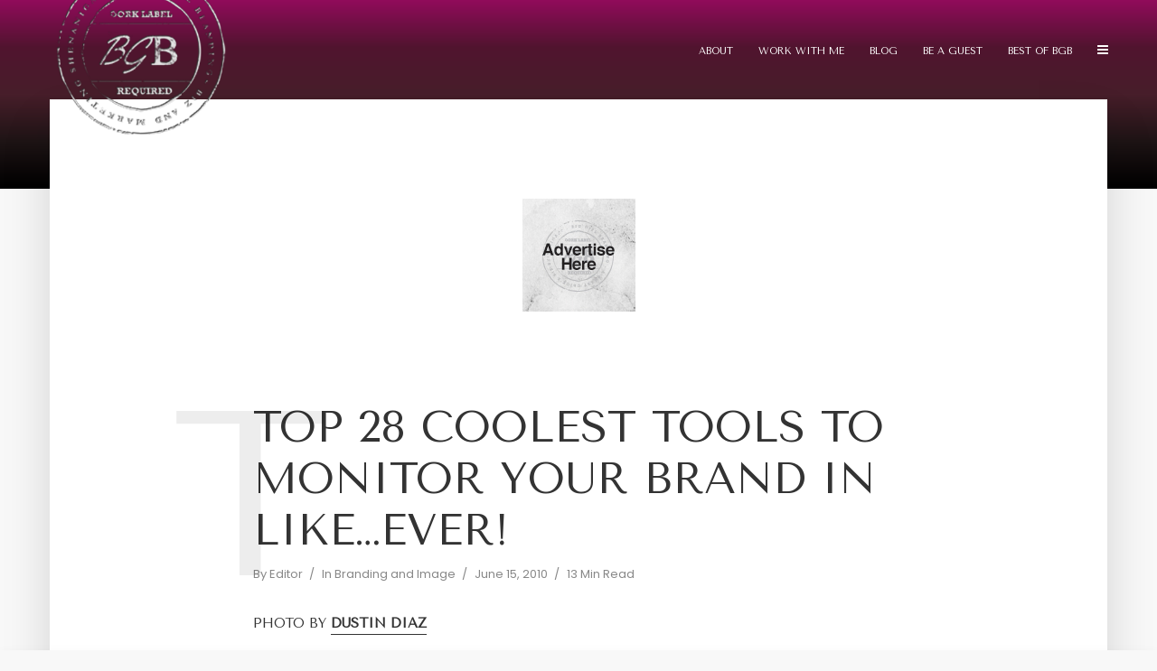

--- FILE ---
content_type: text/html; charset=UTF-8
request_url: https://www.biggirlbranding.com/top-28-coolest-tools-to-monitor-your-brand-in-like-ever/
body_size: 83000
content:
<!DOCTYPE html>
<html lang="en-US" class="no-js no-svg">
	<head>
		<meta charset="UTF-8">
		<meta name="viewport" content="width=device-width, initial-scale=1">
		<link rel="profile" href="http://gmpg.org/xfn/11">
		<title>Top 28 Coolest Tools to Monitor Your Brand in Like&#8230;Ever! &#8211; My Name Is Cori</title>
<meta name='robots' content='max-image-preview:large' />
	<style>img:is([sizes="auto" i], [sizes^="auto," i]) { contain-intrinsic-size: 3000px 1500px }</style>
	
            <script data-no-defer="1" data-ezscrex="false" data-cfasync="false" data-pagespeed-no-defer data-cookieconsent="ignore">
                var ctPublicFunctions = {"_ajax_nonce":"8d52aa8218","_rest_nonce":"f224d3ba42","_ajax_url":"\/wp-admin\/admin-ajax.php","_rest_url":"https:\/\/www.biggirlbranding.com\/wp-json\/","data__cookies_type":"native","data__ajax_type":"rest","data__bot_detector_enabled":0,"data__frontend_data_log_enabled":1,"cookiePrefix":"","wprocket_detected":false,"host_url":"www.biggirlbranding.com","text__ee_click_to_select":"Click to select the whole data","text__ee_original_email":"The complete one is","text__ee_got_it":"Got it","text__ee_blocked":"Blocked","text__ee_cannot_connect":"Cannot connect","text__ee_cannot_decode":"Can not decode email. Unknown reason","text__ee_email_decoder":"CleanTalk email decoder","text__ee_wait_for_decoding":"The magic is on the way!","text__ee_decoding_process":"Please wait a few seconds while we decode the contact data."}
            </script>
        
            <script data-no-defer="1" data-ezscrex="false" data-cfasync="false" data-pagespeed-no-defer data-cookieconsent="ignore">
                var ctPublic = {"_ajax_nonce":"8d52aa8218","settings__forms__check_internal":"0","settings__forms__check_external":"0","settings__forms__force_protection":0,"settings__forms__search_test":"1","settings__forms__wc_add_to_cart":"0","settings__data__bot_detector_enabled":0,"settings__sfw__anti_crawler":0,"blog_home":"https:\/\/www.biggirlbranding.com\/","pixel__setting":"0","pixel__enabled":false,"pixel__url":null,"data__email_check_before_post":"1","data__email_check_exist_post":0,"data__cookies_type":"native","data__key_is_ok":true,"data__visible_fields_required":true,"wl_brandname":"Anti-Spam by CleanTalk","wl_brandname_short":"CleanTalk","ct_checkjs_key":186742934,"emailEncoderPassKey":"3be09dd23cdb278a99e2da239c2a0580","bot_detector_forms_excluded":"W10=","advancedCacheExists":false,"varnishCacheExists":false,"wc_ajax_add_to_cart":false}
            </script>
        <link rel='dns-prefetch' href='//fonts.googleapis.com' />
<link rel="alternate" type="application/rss+xml" title="My Name Is Cori &raquo; Feed" href="https://www.biggirlbranding.com/feed/" />
<script type="text/javascript">
/* <![CDATA[ */
window._wpemojiSettings = {"baseUrl":"https:\/\/s.w.org\/images\/core\/emoji\/16.0.1\/72x72\/","ext":".png","svgUrl":"https:\/\/s.w.org\/images\/core\/emoji\/16.0.1\/svg\/","svgExt":".svg","source":{"concatemoji":"https:\/\/www.biggirlbranding.com\/wp-includes\/js\/wp-emoji-release.min.js?ver=046b95d635593eefffda224d8155f13d"}};
/*! This file is auto-generated */
!function(s,n){var o,i,e;function c(e){try{var t={supportTests:e,timestamp:(new Date).valueOf()};sessionStorage.setItem(o,JSON.stringify(t))}catch(e){}}function p(e,t,n){e.clearRect(0,0,e.canvas.width,e.canvas.height),e.fillText(t,0,0);var t=new Uint32Array(e.getImageData(0,0,e.canvas.width,e.canvas.height).data),a=(e.clearRect(0,0,e.canvas.width,e.canvas.height),e.fillText(n,0,0),new Uint32Array(e.getImageData(0,0,e.canvas.width,e.canvas.height).data));return t.every(function(e,t){return e===a[t]})}function u(e,t){e.clearRect(0,0,e.canvas.width,e.canvas.height),e.fillText(t,0,0);for(var n=e.getImageData(16,16,1,1),a=0;a<n.data.length;a++)if(0!==n.data[a])return!1;return!0}function f(e,t,n,a){switch(t){case"flag":return n(e,"\ud83c\udff3\ufe0f\u200d\u26a7\ufe0f","\ud83c\udff3\ufe0f\u200b\u26a7\ufe0f")?!1:!n(e,"\ud83c\udde8\ud83c\uddf6","\ud83c\udde8\u200b\ud83c\uddf6")&&!n(e,"\ud83c\udff4\udb40\udc67\udb40\udc62\udb40\udc65\udb40\udc6e\udb40\udc67\udb40\udc7f","\ud83c\udff4\u200b\udb40\udc67\u200b\udb40\udc62\u200b\udb40\udc65\u200b\udb40\udc6e\u200b\udb40\udc67\u200b\udb40\udc7f");case"emoji":return!a(e,"\ud83e\udedf")}return!1}function g(e,t,n,a){var r="undefined"!=typeof WorkerGlobalScope&&self instanceof WorkerGlobalScope?new OffscreenCanvas(300,150):s.createElement("canvas"),o=r.getContext("2d",{willReadFrequently:!0}),i=(o.textBaseline="top",o.font="600 32px Arial",{});return e.forEach(function(e){i[e]=t(o,e,n,a)}),i}function t(e){var t=s.createElement("script");t.src=e,t.defer=!0,s.head.appendChild(t)}"undefined"!=typeof Promise&&(o="wpEmojiSettingsSupports",i=["flag","emoji"],n.supports={everything:!0,everythingExceptFlag:!0},e=new Promise(function(e){s.addEventListener("DOMContentLoaded",e,{once:!0})}),new Promise(function(t){var n=function(){try{var e=JSON.parse(sessionStorage.getItem(o));if("object"==typeof e&&"number"==typeof e.timestamp&&(new Date).valueOf()<e.timestamp+604800&&"object"==typeof e.supportTests)return e.supportTests}catch(e){}return null}();if(!n){if("undefined"!=typeof Worker&&"undefined"!=typeof OffscreenCanvas&&"undefined"!=typeof URL&&URL.createObjectURL&&"undefined"!=typeof Blob)try{var e="postMessage("+g.toString()+"("+[JSON.stringify(i),f.toString(),p.toString(),u.toString()].join(",")+"));",a=new Blob([e],{type:"text/javascript"}),r=new Worker(URL.createObjectURL(a),{name:"wpTestEmojiSupports"});return void(r.onmessage=function(e){c(n=e.data),r.terminate(),t(n)})}catch(e){}c(n=g(i,f,p,u))}t(n)}).then(function(e){for(var t in e)n.supports[t]=e[t],n.supports.everything=n.supports.everything&&n.supports[t],"flag"!==t&&(n.supports.everythingExceptFlag=n.supports.everythingExceptFlag&&n.supports[t]);n.supports.everythingExceptFlag=n.supports.everythingExceptFlag&&!n.supports.flag,n.DOMReady=!1,n.readyCallback=function(){n.DOMReady=!0}}).then(function(){return e}).then(function(){var e;n.supports.everything||(n.readyCallback(),(e=n.source||{}).concatemoji?t(e.concatemoji):e.wpemoji&&e.twemoji&&(t(e.twemoji),t(e.wpemoji)))}))}((window,document),window._wpemojiSettings);
/* ]]> */
</script>
<link rel='stylesheet' id='jquery.bxslider-css' href='//www.biggirlbranding.com/wp-content/plugins/testimonials-widget/includes/libraries/testimonials-widget/includes/libraries/bxslider-4/dist/jquery.bxslider.css?ver=046b95d635593eefffda224d8155f13d' type='text/css' media='all' />
<link rel='stylesheet' id='Axl_Testimonials_Widget-css' href='//www.biggirlbranding.com/wp-content/plugins/testimonials-widget/includes/libraries/testimonials-widget/assets/css/testimonials-widget.css?ver=046b95d635593eefffda224d8155f13d' type='text/css' media='all' />
<link rel='stylesheet' id='Axl_Testimonials_Widget_Premium-css' href='//www.biggirlbranding.com/wp-content/plugins/testimonials-widget/assets/css/testimonials-widget-premium.css?ver=046b95d635593eefffda224d8155f13d' type='text/css' media='all' />
<link rel='stylesheet' id='testimonials-widget-premium-form-css' href='//www.biggirlbranding.com/wp-content/plugins/testimonials-widget/assets/css/testimonials-widget-premium-form.css?ver=046b95d635593eefffda224d8155f13d' type='text/css' media='all' />
<style id='wp-emoji-styles-inline-css' type='text/css'>

	img.wp-smiley, img.emoji {
		display: inline !important;
		border: none !important;
		box-shadow: none !important;
		height: 1em !important;
		width: 1em !important;
		margin: 0 0.07em !important;
		vertical-align: -0.1em !important;
		background: none !important;
		padding: 0 !important;
	}
</style>
<link rel='stylesheet' id='wp-block-library-css' href='https://www.biggirlbranding.com/wp-includes/css/dist/block-library/style.min.css?ver=046b95d635593eefffda224d8155f13d' type='text/css' media='all' />
<style id='classic-theme-styles-inline-css' type='text/css'>
/*! This file is auto-generated */
.wp-block-button__link{color:#fff;background-color:#32373c;border-radius:9999px;box-shadow:none;text-decoration:none;padding:calc(.667em + 2px) calc(1.333em + 2px);font-size:1.125em}.wp-block-file__button{background:#32373c;color:#fff;text-decoration:none}
</style>
<style id='global-styles-inline-css' type='text/css'>
:root{--wp--preset--aspect-ratio--square: 1;--wp--preset--aspect-ratio--4-3: 4/3;--wp--preset--aspect-ratio--3-4: 3/4;--wp--preset--aspect-ratio--3-2: 3/2;--wp--preset--aspect-ratio--2-3: 2/3;--wp--preset--aspect-ratio--16-9: 16/9;--wp--preset--aspect-ratio--9-16: 9/16;--wp--preset--color--black: #000000;--wp--preset--color--cyan-bluish-gray: #abb8c3;--wp--preset--color--white: #ffffff;--wp--preset--color--pale-pink: #f78da7;--wp--preset--color--vivid-red: #cf2e2e;--wp--preset--color--luminous-vivid-orange: #ff6900;--wp--preset--color--luminous-vivid-amber: #fcb900;--wp--preset--color--light-green-cyan: #7bdcb5;--wp--preset--color--vivid-green-cyan: #00d084;--wp--preset--color--pale-cyan-blue: #8ed1fc;--wp--preset--color--vivid-cyan-blue: #0693e3;--wp--preset--color--vivid-purple: #9b51e0;--wp--preset--color--typology-acc: #910b5b;--wp--preset--color--typology-txt: #444444;--wp--preset--color--typology-meta: #888888;--wp--preset--color--typology-bg: #ffffff;--wp--preset--gradient--vivid-cyan-blue-to-vivid-purple: linear-gradient(135deg,rgba(6,147,227,1) 0%,rgb(155,81,224) 100%);--wp--preset--gradient--light-green-cyan-to-vivid-green-cyan: linear-gradient(135deg,rgb(122,220,180) 0%,rgb(0,208,130) 100%);--wp--preset--gradient--luminous-vivid-amber-to-luminous-vivid-orange: linear-gradient(135deg,rgba(252,185,0,1) 0%,rgba(255,105,0,1) 100%);--wp--preset--gradient--luminous-vivid-orange-to-vivid-red: linear-gradient(135deg,rgba(255,105,0,1) 0%,rgb(207,46,46) 100%);--wp--preset--gradient--very-light-gray-to-cyan-bluish-gray: linear-gradient(135deg,rgb(238,238,238) 0%,rgb(169,184,195) 100%);--wp--preset--gradient--cool-to-warm-spectrum: linear-gradient(135deg,rgb(74,234,220) 0%,rgb(151,120,209) 20%,rgb(207,42,186) 40%,rgb(238,44,130) 60%,rgb(251,105,98) 80%,rgb(254,248,76) 100%);--wp--preset--gradient--blush-light-purple: linear-gradient(135deg,rgb(255,206,236) 0%,rgb(152,150,240) 100%);--wp--preset--gradient--blush-bordeaux: linear-gradient(135deg,rgb(254,205,165) 0%,rgb(254,45,45) 50%,rgb(107,0,62) 100%);--wp--preset--gradient--luminous-dusk: linear-gradient(135deg,rgb(255,203,112) 0%,rgb(199,81,192) 50%,rgb(65,88,208) 100%);--wp--preset--gradient--pale-ocean: linear-gradient(135deg,rgb(255,245,203) 0%,rgb(182,227,212) 50%,rgb(51,167,181) 100%);--wp--preset--gradient--electric-grass: linear-gradient(135deg,rgb(202,248,128) 0%,rgb(113,206,126) 100%);--wp--preset--gradient--midnight: linear-gradient(135deg,rgb(2,3,129) 0%,rgb(40,116,252) 100%);--wp--preset--font-size--small: 12.8px;--wp--preset--font-size--medium: 20px;--wp--preset--font-size--large: 22.4px;--wp--preset--font-size--x-large: 42px;--wp--preset--font-size--normal: 16px;--wp--preset--font-size--huge: 28.8px;--wp--preset--spacing--20: 0.44rem;--wp--preset--spacing--30: 0.67rem;--wp--preset--spacing--40: 1rem;--wp--preset--spacing--50: 1.5rem;--wp--preset--spacing--60: 2.25rem;--wp--preset--spacing--70: 3.38rem;--wp--preset--spacing--80: 5.06rem;--wp--preset--shadow--natural: 6px 6px 9px rgba(0, 0, 0, 0.2);--wp--preset--shadow--deep: 12px 12px 50px rgba(0, 0, 0, 0.4);--wp--preset--shadow--sharp: 6px 6px 0px rgba(0, 0, 0, 0.2);--wp--preset--shadow--outlined: 6px 6px 0px -3px rgba(255, 255, 255, 1), 6px 6px rgba(0, 0, 0, 1);--wp--preset--shadow--crisp: 6px 6px 0px rgba(0, 0, 0, 1);}:where(.is-layout-flex){gap: 0.5em;}:where(.is-layout-grid){gap: 0.5em;}body .is-layout-flex{display: flex;}.is-layout-flex{flex-wrap: wrap;align-items: center;}.is-layout-flex > :is(*, div){margin: 0;}body .is-layout-grid{display: grid;}.is-layout-grid > :is(*, div){margin: 0;}:where(.wp-block-columns.is-layout-flex){gap: 2em;}:where(.wp-block-columns.is-layout-grid){gap: 2em;}:where(.wp-block-post-template.is-layout-flex){gap: 1.25em;}:where(.wp-block-post-template.is-layout-grid){gap: 1.25em;}.has-black-color{color: var(--wp--preset--color--black) !important;}.has-cyan-bluish-gray-color{color: var(--wp--preset--color--cyan-bluish-gray) !important;}.has-white-color{color: var(--wp--preset--color--white) !important;}.has-pale-pink-color{color: var(--wp--preset--color--pale-pink) !important;}.has-vivid-red-color{color: var(--wp--preset--color--vivid-red) !important;}.has-luminous-vivid-orange-color{color: var(--wp--preset--color--luminous-vivid-orange) !important;}.has-luminous-vivid-amber-color{color: var(--wp--preset--color--luminous-vivid-amber) !important;}.has-light-green-cyan-color{color: var(--wp--preset--color--light-green-cyan) !important;}.has-vivid-green-cyan-color{color: var(--wp--preset--color--vivid-green-cyan) !important;}.has-pale-cyan-blue-color{color: var(--wp--preset--color--pale-cyan-blue) !important;}.has-vivid-cyan-blue-color{color: var(--wp--preset--color--vivid-cyan-blue) !important;}.has-vivid-purple-color{color: var(--wp--preset--color--vivid-purple) !important;}.has-black-background-color{background-color: var(--wp--preset--color--black) !important;}.has-cyan-bluish-gray-background-color{background-color: var(--wp--preset--color--cyan-bluish-gray) !important;}.has-white-background-color{background-color: var(--wp--preset--color--white) !important;}.has-pale-pink-background-color{background-color: var(--wp--preset--color--pale-pink) !important;}.has-vivid-red-background-color{background-color: var(--wp--preset--color--vivid-red) !important;}.has-luminous-vivid-orange-background-color{background-color: var(--wp--preset--color--luminous-vivid-orange) !important;}.has-luminous-vivid-amber-background-color{background-color: var(--wp--preset--color--luminous-vivid-amber) !important;}.has-light-green-cyan-background-color{background-color: var(--wp--preset--color--light-green-cyan) !important;}.has-vivid-green-cyan-background-color{background-color: var(--wp--preset--color--vivid-green-cyan) !important;}.has-pale-cyan-blue-background-color{background-color: var(--wp--preset--color--pale-cyan-blue) !important;}.has-vivid-cyan-blue-background-color{background-color: var(--wp--preset--color--vivid-cyan-blue) !important;}.has-vivid-purple-background-color{background-color: var(--wp--preset--color--vivid-purple) !important;}.has-black-border-color{border-color: var(--wp--preset--color--black) !important;}.has-cyan-bluish-gray-border-color{border-color: var(--wp--preset--color--cyan-bluish-gray) !important;}.has-white-border-color{border-color: var(--wp--preset--color--white) !important;}.has-pale-pink-border-color{border-color: var(--wp--preset--color--pale-pink) !important;}.has-vivid-red-border-color{border-color: var(--wp--preset--color--vivid-red) !important;}.has-luminous-vivid-orange-border-color{border-color: var(--wp--preset--color--luminous-vivid-orange) !important;}.has-luminous-vivid-amber-border-color{border-color: var(--wp--preset--color--luminous-vivid-amber) !important;}.has-light-green-cyan-border-color{border-color: var(--wp--preset--color--light-green-cyan) !important;}.has-vivid-green-cyan-border-color{border-color: var(--wp--preset--color--vivid-green-cyan) !important;}.has-pale-cyan-blue-border-color{border-color: var(--wp--preset--color--pale-cyan-blue) !important;}.has-vivid-cyan-blue-border-color{border-color: var(--wp--preset--color--vivid-cyan-blue) !important;}.has-vivid-purple-border-color{border-color: var(--wp--preset--color--vivid-purple) !important;}.has-vivid-cyan-blue-to-vivid-purple-gradient-background{background: var(--wp--preset--gradient--vivid-cyan-blue-to-vivid-purple) !important;}.has-light-green-cyan-to-vivid-green-cyan-gradient-background{background: var(--wp--preset--gradient--light-green-cyan-to-vivid-green-cyan) !important;}.has-luminous-vivid-amber-to-luminous-vivid-orange-gradient-background{background: var(--wp--preset--gradient--luminous-vivid-amber-to-luminous-vivid-orange) !important;}.has-luminous-vivid-orange-to-vivid-red-gradient-background{background: var(--wp--preset--gradient--luminous-vivid-orange-to-vivid-red) !important;}.has-very-light-gray-to-cyan-bluish-gray-gradient-background{background: var(--wp--preset--gradient--very-light-gray-to-cyan-bluish-gray) !important;}.has-cool-to-warm-spectrum-gradient-background{background: var(--wp--preset--gradient--cool-to-warm-spectrum) !important;}.has-blush-light-purple-gradient-background{background: var(--wp--preset--gradient--blush-light-purple) !important;}.has-blush-bordeaux-gradient-background{background: var(--wp--preset--gradient--blush-bordeaux) !important;}.has-luminous-dusk-gradient-background{background: var(--wp--preset--gradient--luminous-dusk) !important;}.has-pale-ocean-gradient-background{background: var(--wp--preset--gradient--pale-ocean) !important;}.has-electric-grass-gradient-background{background: var(--wp--preset--gradient--electric-grass) !important;}.has-midnight-gradient-background{background: var(--wp--preset--gradient--midnight) !important;}.has-small-font-size{font-size: var(--wp--preset--font-size--small) !important;}.has-medium-font-size{font-size: var(--wp--preset--font-size--medium) !important;}.has-large-font-size{font-size: var(--wp--preset--font-size--large) !important;}.has-x-large-font-size{font-size: var(--wp--preset--font-size--x-large) !important;}
:where(.wp-block-post-template.is-layout-flex){gap: 1.25em;}:where(.wp-block-post-template.is-layout-grid){gap: 1.25em;}
:where(.wp-block-columns.is-layout-flex){gap: 2em;}:where(.wp-block-columns.is-layout-grid){gap: 2em;}
:root :where(.wp-block-pullquote){font-size: 1.5em;line-height: 1.6;}
</style>
<link rel='stylesheet' id='cleantalk-public-css-css' href='https://www.biggirlbranding.com/wp-content/plugins/cleantalk-spam-protect/css/cleantalk-public.min.css?ver=6.70.1_1766159552' type='text/css' media='all' />
<link rel='stylesheet' id='cleantalk-email-decoder-css-css' href='https://www.biggirlbranding.com/wp-content/plugins/cleantalk-spam-protect/css/cleantalk-email-decoder.min.css?ver=6.70.1_1766159552' type='text/css' media='all' />
<link rel='stylesheet' id='mks_shortcodes_simple_line_icons-css' href='https://www.biggirlbranding.com/wp-content/plugins/meks-flexible-shortcodes/css/simple-line/simple-line-icons.css?ver=1.3.8' type='text/css' media='screen' />
<link rel='stylesheet' id='mks_shortcodes_css-css' href='https://www.biggirlbranding.com/wp-content/plugins/meks-flexible-shortcodes/css/style.css?ver=1.3.8' type='text/css' media='screen' />
<link rel='stylesheet' id='typology-fonts-css' href='https://fonts.googleapis.com/css?family=Poppins%3A400%7CTenor+Sans%3A400&#038;subset=latin%2Clatin-ext&#038;ver=1.7.3' type='text/css' media='all' />
<link rel='stylesheet' id='typology-main-css' href='https://www.biggirlbranding.com/wp-content/themes/typology/assets/css/min.css?ver=1.7.3' type='text/css' media='all' />
<style id='typology-main-inline-css' type='text/css'>
body,blockquote:before, q:before{font-family: 'Poppins';font-weight: 400;}body,.typology-action-button .sub-menu{color:#444444;}body{background:#f8f8f8;font-size: 1.6rem;}.typology-fake-bg{background:#f8f8f8;}.typology-sidebar,.typology-section{background:#ffffff;}h1, h2, h3, h4, h5, h6,.h1, .h2, .h3, .h4, .h5, .h6,.submit,.mks_read_more a,input[type="submit"],input[type="button"],a.mks_button,.cover-letter,.post-letter,.woocommerce nav.woocommerce-pagination ul li span,.woocommerce nav.woocommerce-pagination ul li a,.woocommerce div.product .woocommerce-tabs ul.tabs li,.typology-pagination a,.typology-pagination span,.comment-author .fn,.post-date-month,.typology-button-social,.meks-instagram-follow-link a,.mks_autor_link_wrap a,.entry-pre-title,.typology-button,button,.wp-block-cover .wp-block-cover-image-text, .wp-block-cover .wp-block-cover-text, .wp-block-cover h2, .wp-block-cover-image .wp-block-cover-image-text, .wp-block-cover-image .wp-block-cover-text, .wp-block-cover-image h2,.wp-block-button__link,body div.wpforms-container-full .wpforms-form input[type=submit], body div.wpforms-container-full .wpforms-form button[type=submit], body div.wpforms-container-full .wpforms-form .wpforms-page-button {font-family: 'Tenor Sans';font-weight: 400;}.typology-header .typology-nav{font-family: 'Tenor Sans';font-weight: 400;}.typology-cover .entry-title,.typology-cover h1 { font-size: 6.4rem;}h1, .h1 {font-size: 4.8rem;}h2, .h2 {font-size: 3.5rem;}h3, .h3 {font-size: 2.8rem;}h4, .h4 {font-size: 2.3rem;}h5, .h5,.typology-layout-c.post-image-on .entry-title,blockquote, q {font-size: 1.8rem;}h6, .h6 {font-size: 1.5rem;}.widget{font-size: 1.4rem;}.typology-header .typology-nav a{font-size: 1.1rem;}.typology-layout-b .post-date-hidden,.meta-item{font-size: 1.3rem;}.post-letter {font-size: 26.0rem;}.typology-layout-c .post-letter{height: 26.0rem;}.cover-letter {font-size: 60.0rem;}h1, h2, h3, h4, h5, h6,.h1, .h2, .h3, .h4, .h5, .h6,h1 a,h2 a,h3 a,h4 a,h5 a,h6 a,.post-date-month{color:#333333;}.typology-single-sticky a{color:#444444;}.entry-title a:hover,.typology-single-sticky a:hover{color:#910b5b;}.bypostauthor .comment-author:before,#cancel-comment-reply-link:after{background:#910b5b;}a,.widget .textwidget a,.typology-layout-b .post-date-hidden{color: #910b5b;}.single .typology-section:first-child .section-content, .section-content-page, .section-content.section-content-a{max-width: 720px;}.typology-header{height:110px;}.typology-header-sticky-on .typology-header{background:#910b5b;}.cover-letter{padding-top: 110px;}.site-title a,.typology-site-description{color: #ffffff;}.typology-header .typology-nav,.typology-header .typology-nav > li > a{color: #ffffff;}.typology-header .typology-nav .sub-menu a{ color:#444444;}.typology-header .typology-nav .sub-menu a:hover{color: #910b5b;}.typology-action-button .sub-menu ul a:before{background: #910b5b;}.sub-menu .current-menu-item a{color:#910b5b;}.dot,.typology-header .typology-nav .sub-menu{background:#ffffff;}.typology-header .typology-main-navigation .sub-menu .current-menu-ancestor > a,.typology-header .typology-main-navigation .sub-menu .current-menu-item > a{color: #910b5b;}.typology-header-wide .slot-l{left: 35px;}.typology-header-wide .slot-r{right: 20px;}.meta-item,.meta-item span,.meta-item a,.comment-metadata a{color: #888888;}.comment-meta .url,.meta-item a:hover{color:#333333;}.typology-post:after,.section-title:after,.typology-pagination:before{background:rgba(51,51,51,0.2);}.typology-layout-b .post-date-day,.typology-outline-nav li a:hover,.style-timeline .post-date-day{color:#910b5b;}.typology-layout-b .post-date:after,blockquote:before,q:before{background:#910b5b;}.typology-sticky-c,.typology-sticky-to-top span,.sticky-author-date{color: #888888;}.typology-outline-nav li a{color: #444444;}.typology-post.typology-layout-b:before, .section-content-b .typology-ad-between-posts:before{background:rgba(68,68,68,0.1);}.submit,.mks_read_more a,input[type="submit"],input[type="button"],a.mks_button,.typology-button,.submit,.typology-button-social,.page-template-template-authors .typology-author .typology-button-social,.widget .mks_autor_link_wrap a,.widget .meks-instagram-follow-link a,.widget .mks_read_more a,button,body div.wpforms-container-full .wpforms-form input[type=submit], body div.wpforms-container-full .wpforms-form button[type=submit], body div.wpforms-container-full .wpforms-form .wpforms-page-button {color:#ffffff;background: #910b5b;border:1px solid #910b5b;}body div.wpforms-container-full .wpforms-form input[type=submit]:hover, body div.wpforms-container-full .wpforms-form input[type=submit]:focus, body div.wpforms-container-full .wpforms-form input[type=submit]:active, body div.wpforms-container-full .wpforms-form button[type=submit]:hover, body div.wpforms-container-full .wpforms-form button[type=submit]:focus, body div.wpforms-container-full .wpforms-form button[type=submit]:active, body div.wpforms-container-full .wpforms-form .wpforms-page-button:hover, body div.wpforms-container-full .wpforms-form .wpforms-page-button:active, body div.wpforms-container-full .wpforms-form .wpforms-page-button:focus {color:#ffffff;background: #910b5b;border:1px solid #910b5b;}.page-template-template-authors .typology-author .typology-icon-social:hover {border:1px solid #910b5b;}.button-invert{color:#910b5b;background:transparent;}.widget .mks_autor_link_wrap a:hover,.widget .meks-instagram-follow-link a:hover,.widget .mks_read_more a:hover{color:#ffffff;}.typology-cover{min-height: 240px;}.typology-cover-empty{height:209px;min-height:209px;}.typology-fake-bg .typology-section:first-child {top: -99px;}.typology-flat .typology-cover-empty{height:110px;}.typology-flat .typology-cover{min-height:110px;}.typology-cover-empty,.typology-cover,.typology-header-sticky{background-image: linear-gradient(to bottom, #910b5b, #51142f, #471e2a, #1e1415,#000000);;}.typology-cover-overlay:after{background: rgba(145,11,91,0.4);}.typology-sidebar-header{background:#910b5b;}.typology-cover,.typology-cover .entry-title,.typology-cover .entry-title a,.typology-cover .meta-item,.typology-cover .meta-item span,.typology-cover .meta-item a,.typology-cover h1,.typology-cover h2,.typology-cover h3{color: #ffffff;}.typology-cover .typology-button{color: #910b5b;background:#ffffff;border:1px solid #ffffff;}.typology-cover .button-invert{color: #ffffff;background: transparent;}.typology-cover-slider .owl-dots .owl-dot span{background:#ffffff;}.typology-outline-nav li:before,.widget ul li:before{background:#910b5b;}.widget a{color:#444444;}.widget a:hover,.widget_calendar table tbody td a,.entry-tags a:hover,.wp-block-tag-cloud a:hover{color:#910b5b;}.widget_calendar table tbody td a:hover,.widget table td,.entry-tags a,.wp-block-tag-cloud a{color:#444444;}.widget table,.widget table td,.widget_calendar table thead th,table,td, th{border-color: rgba(68,68,68,0.3);}.widget ul li,.widget .recentcomments{color:#444444;}.widget .post-date{color:#888888;}#today{background:rgba(68,68,68,0.1);}.typology-pagination .current, .typology-pagination .infinite-scroll a, .typology-pagination .load-more a, .typology-pagination .nav-links .next, .typology-pagination .nav-links .prev, .typology-pagination .next a, .typology-pagination .prev a{color: #ffffff;background:#333333;}.typology-pagination a, .typology-pagination span{color: #333333;border:1px solid #333333;}.typology-footer{background:#f8f8f8;color:#aaaaaa;}.typology-footer h1,.typology-footer h2,.typology-footer h3,.typology-footer h4,.typology-footer h5,.typology-footer h6,.typology-footer .post-date-month{color:#aaaaaa;}.typology-count{background: #910b5b;}.typology-footer a, .typology-footer .widget .textwidget a{color: #888888;}input[type="text"], input[type="email"],input[type=search], input[type="url"], input[type="tel"], input[type="number"], input[type="date"], input[type="password"], textarea, select{border-color:rgba(68,68,68,0.2);}blockquote:after, blockquote:before, q:after, q:before{-webkit-box-shadow: 0 0 0 10px #ffffff;box-shadow: 0 0 0 10px #ffffff;}pre,.entry-content #mc_embed_signup{background: rgba(68,68,68,0.1);}.wp-block-button__link{background: #910b5b;color: #ffffff; }.wp-block-image figcaption,.wp-block-audio figcaption{color: #444444;}.wp-block-pullquote:not(.is-style-solid-color) blockquote{border-top:2px solid #444444;border-bottom:2px solid #444444;}.wp-block-pullquote.is-style-solid-color{background: #910b5b;color: #ffffff; }.wp-block-separator{border-color: rgba(68,68,68,0.3);}body.wp-editor{background:#ffffff;}.has-small-font-size{ font-size: 1.3rem;}.has-large-font-size{ font-size: 1.9rem;}.has-huge-font-size{ font-size: 2.2rem;}@media(min-width: 801px){.has-small-font-size{ font-size: 1.3rem;}.has-normal-font-size{ font-size: 1.6rem;}.has-large-font-size{ font-size: 2.2rem;}.has-huge-font-size{ font-size: 2.9rem;}}.has-typology-acc-background-color{ background-color: #910b5b;}.has-typology-acc-color{ color: #910b5b;}.has-typology-txt-background-color{ background-color: #444444;}.has-typology-txt-color{ color: #444444;}.has-typology-meta-background-color{ background-color: #888888;}.has-typology-meta-color{ color: #888888;}.has-typology-bg-background-color{ background-color: #ffffff;}.has-typology-bg-color{ color: #ffffff;}.site-title{text-transform: uppercase;}.typology-site-description{text-transform: none;}.typology-nav{text-transform: uppercase;}h1, h2, h3, h4, h5, h6, .wp-block-cover-text, .wp-block-cover-image-text{text-transform: uppercase;}.section-title{text-transform: uppercase;}.widget-title{text-transform: uppercase;}.meta-item{text-transform: none;}.typology-button{text-transform: uppercase;}.submit,.mks_read_more a,input[type="submit"],input[type="button"],a.mks_button,.typology-button,.widget .mks_autor_link_wrap a,.widget .meks-instagram-follow-link a,.widget .mks_read_more a,button,.typology-button-social,.wp-block-button__link,body div.wpforms-container-full .wpforms-form input[type=submit], body div.wpforms-container-full .wpforms-form button[type=submit], body div.wpforms-container-full .wpforms-form .wpforms-page-button {text-transform: uppercase;}
</style>
<link rel='stylesheet' id='meks-ads-widget-css' href='https://www.biggirlbranding.com/wp-content/plugins/meks-easy-ads-widget/css/style.css?ver=2.0.9' type='text/css' media='all' />
<link rel='stylesheet' id='meks_instagram-widget-styles-css' href='https://www.biggirlbranding.com/wp-content/plugins/meks-easy-instagram-widget/css/widget.css?ver=046b95d635593eefffda224d8155f13d' type='text/css' media='all' />
<link rel='stylesheet' id='meks-flickr-widget-css' href='https://www.biggirlbranding.com/wp-content/plugins/meks-simple-flickr-widget/css/style.css?ver=1.3' type='text/css' media='all' />
<link rel='stylesheet' id='meks-author-widget-css' href='https://www.biggirlbranding.com/wp-content/plugins/meks-smart-author-widget/css/style.css?ver=1.1.5' type='text/css' media='all' />
<link rel='stylesheet' id='meks-social-widget-css' href='https://www.biggirlbranding.com/wp-content/plugins/meks-smart-social-widget/css/style.css?ver=1.6.5' type='text/css' media='all' />
<link rel='stylesheet' id='meks-themeforest-widget-css' href='https://www.biggirlbranding.com/wp-content/plugins/meks-themeforest-smart-widget/css/style.css?ver=1.6' type='text/css' media='all' />
<link rel='stylesheet' id='meks_ess-main-css' href='https://www.biggirlbranding.com/wp-content/plugins/meks-easy-social-share/assets/css/main.css?ver=1.3' type='text/css' media='all' />
<script type="text/javascript" src="https://www.biggirlbranding.com/wp-content/plugins/cleantalk-spam-protect/js/apbct-public-bundle_gathering.min.js?ver=6.70.1_1766159553" id="apbct-public-bundle_gathering.min-js-js"></script>
<script type="text/javascript" src="https://www.biggirlbranding.com/wp-includes/js/jquery/jquery.min.js?ver=3.7.1" id="jquery-core-js"></script>
<script type="text/javascript" src="https://www.biggirlbranding.com/wp-includes/js/jquery/jquery-migrate.min.js?ver=3.4.1" id="jquery-migrate-js"></script>
<link rel="https://api.w.org/" href="https://www.biggirlbranding.com/wp-json/" /><link rel="alternate" title="JSON" type="application/json" href="https://www.biggirlbranding.com/wp-json/wp/v2/posts/1257" /><link rel="EditURI" type="application/rsd+xml" title="RSD" href="https://www.biggirlbranding.com/xmlrpc.php?rsd" />

<link rel="canonical" href="https://www.biggirlbranding.com/top-28-coolest-tools-to-monitor-your-brand-in-like-ever/" />
<link rel='shortlink' href='https://www.biggirlbranding.com/?p=1257' />
<link rel="alternate" title="oEmbed (JSON)" type="application/json+oembed" href="https://www.biggirlbranding.com/wp-json/oembed/1.0/embed?url=https%3A%2F%2Fwww.biggirlbranding.com%2Ftop-28-coolest-tools-to-monitor-your-brand-in-like-ever%2F" />
<link rel="alternate" title="oEmbed (XML)" type="text/xml+oembed" href="https://www.biggirlbranding.com/wp-json/oembed/1.0/embed?url=https%3A%2F%2Fwww.biggirlbranding.com%2Ftop-28-coolest-tools-to-monitor-your-brand-in-like-ever%2F&#038;format=xml" />
<meta name="generator" content="Redux 4.5.8" /><meta name="generator" content="Elementor 3.32.4; features: additional_custom_breakpoints; settings: css_print_method-external, google_font-enabled, font_display-swap">
			<style>
				.e-con.e-parent:nth-of-type(n+4):not(.e-lazyloaded):not(.e-no-lazyload),
				.e-con.e-parent:nth-of-type(n+4):not(.e-lazyloaded):not(.e-no-lazyload) * {
					background-image: none !important;
				}
				@media screen and (max-height: 1024px) {
					.e-con.e-parent:nth-of-type(n+3):not(.e-lazyloaded):not(.e-no-lazyload),
					.e-con.e-parent:nth-of-type(n+3):not(.e-lazyloaded):not(.e-no-lazyload) * {
						background-image: none !important;
					}
				}
				@media screen and (max-height: 640px) {
					.e-con.e-parent:nth-of-type(n+2):not(.e-lazyloaded):not(.e-no-lazyload),
					.e-con.e-parent:nth-of-type(n+2):not(.e-lazyloaded):not(.e-no-lazyload) * {
						background-image: none !important;
					}
				}
			</style>
			<link rel="icon" href="https://www.biggirlbranding.com/wp-content/uploads/2013/03/cropped-blog-stamp-32x32.png" sizes="32x32" />
<link rel="icon" href="https://www.biggirlbranding.com/wp-content/uploads/2013/03/cropped-blog-stamp-192x192.png" sizes="192x192" />
<link rel="apple-touch-icon" href="https://www.biggirlbranding.com/wp-content/uploads/2013/03/cropped-blog-stamp-180x180.png" />
<meta name="msapplication-TileImage" content="https://www.biggirlbranding.com/wp-content/uploads/2013/03/cropped-blog-stamp-270x270.png" />
	</head>

	<body class="wp-singular post-template-default single single-post postid-1257 single-format-standard wp-custom-logo wp-embed-responsive wp-theme-typology typology-v_1_7_3 elementor-default elementor-kit-6387">

		
			<header id="typology-header" class="typology-header">
				<div class="container">
					<div class="slot-l">
	<div class="typology-site-branding">
	
	<span class="site-title h4"><a href="https://www.biggirlbranding.com/" rel="home"><img class="typology-logo" src="https://www.biggirlbranding.com/wp-content/uploads/2023/04/blog-stamp.png" alt="My Name Is Cori"></a></span>	
</div>
	
</div>

<div class="slot-r">
				<ul id="menu-navigation" class="typology-nav typology-main-navigation"><li id="menu-item-3129" class="menu-item menu-item-type-post_type menu-item-object-page menu-item-3129"><a rel="author" href="https://www.biggirlbranding.com/about/">About</a></li>
<li id="menu-item-3132" class="menu-item menu-item-type-post_type menu-item-object-page menu-item-has-children menu-item-3132"><a rel="author" href="https://www.biggirlbranding.com/orlando-copywriter-work-with-me/">Work With Me</a>
<ul class="sub-menu">
	<li id="menu-item-3130" class="menu-item menu-item-type-post_type menu-item-object-page menu-item-3130"><a href="https://www.biggirlbranding.com/about/contact-cori/">Contact Me</a></li>
	<li id="menu-item-3133" class="menu-item menu-item-type-post_type menu-item-object-page menu-item-3133"><a href="https://www.biggirlbranding.com/orlando-copywriter-work-with-me/what-people-say/">What People Say</a></li>
</ul>
</li>
<li id="menu-item-6117" class="menu-item menu-item-type-post_type menu-item-object-page current_page_parent menu-item-6117"><a href="https://www.biggirlbranding.com/blog/">Blog</a></li>
<li id="menu-item-3136" class="menu-item menu-item-type-post_type menu-item-object-page menu-item-3136"><a rel="author" href="https://www.biggirlbranding.com/be-a-guest/">Be A Guest</a></li>
<li id="menu-item-3134" class="menu-item menu-item-type-post_type menu-item-object-page menu-item-has-children menu-item-3134"><a href="https://www.biggirlbranding.com/best-of-bgb/">Best Of BGB</a>
<ul class="sub-menu">
	<li id="menu-item-6313" class="menu-item menu-item-type-post_type menu-item-object-page menu-item-6313"><a href="https://www.biggirlbranding.com/best-of-bgb/emergency-money/">Emergency Money</a></li>
	<li id="menu-item-3135" class="menu-item menu-item-type-post_type menu-item-object-page menu-item-3135"><a href="https://www.biggirlbranding.com/best-of-bgb/productivity-ninja-action-enforcer/">Productivity Ninja- Action Enforcer</a></li>
</ul>
</li>
</ul>			
	<ul class="typology-nav typology-actions-list">
    <li class="typology-action-button typology-action-sidebar ">
		<span>
			<i class="fa fa-bars"></i>
		</span>
</li>
</ul></div>				</div>
			</header>

		
	
			
        				<div id="typology-cover" class="typology-cover typology-cover-empty">
            		</div>
		<div class="typology-fake-bg">
			<div class="typology-section">
				    <div class="typology-ad typology-ad-top"><img src="https://www.biggirlbranding.com/wp-content/uploads/2010/07/advertisehere.jpg" alt="" width="125" height="125" class="aligncenter size-full wp-image-1388" /></div>
    
				<div class="section-content">
    <article id="post-1257" class="typology-post typology-single-post post-1257 post type-post status-publish format-standard hentry category-branding-and-image tag-brand tag-business tag-business-owner-and-entrepreneur tag-cori-padgett tag-entrepreneur tag-monitoring tag-social-media tag-tools tag-write-syntax">
	
	            
            <header class="entry-header">

                <h1 class="entry-title entry-title-cover-empty">Top 28 Coolest Tools to Monitor Your Brand in Like&#8230;Ever!</h1>
                                    <div class="entry-meta"><div class="meta-item meta-author">By <span class="vcard author"><span class="fn"><a href="https://www.biggirlbranding.com/author/bgbe6fig/">Editor</a></span></span></div><div class="meta-item meta-category">In <a href="https://www.biggirlbranding.com/category/branding-and-image/" rel="category tag">Branding and Image</a></div><div class="meta-item meta-date"><span class="updated">June 15, 2010</span></div><div class="meta-item meta-rtime">13 Min Read</div></div>
                
                                    <div class="post-letter">T</div>
                
            </header>

                
        <div class="entry-content clearfix">
                        
            
            <h6>Photo by <a title="Link to Dustin  Diaz's photostream" rel="dc:creator cc:attributionURL" href="http://www.flickr.com/photos/polvero/"><strong>Dustin Diaz</strong></a></h6>
<p><em><span style="text-decoration: underline;">First up- a fracken disclaimer because you know I need one</span></em><em>: I am NOT a doctor, a psychologist, or any other thing that ends in “ist”. So take whatever I say next with a grain of salt, not as gospel truth. Kay?</em></p>
<p><strong>They say that there’s a difference</strong> between hearing and listening. <em>Hearing</em> in my book is when something goes in one ear and right out the other. It’s ‘heard’ and processed as a ‘sound’ but not exactly remembered. Nor is the sound particularly useful in the grander scheme of things.</p>
<p><em>Listening</em>, on the other hand, is a whole other animal. It’s actually hearing and <em>retaining</em> what is being said, analyzing it and making sure that you learn something new or useful from the auditory information.</p>
<p><strong>There is also a phenomenon</strong> I like to call ‘<em>half listening’</em>… like what happens when you hear sounds (not just words) that alert you to danger…</p>
<p>AKA the bull horn that crazy driver was laying on as he swerved around your distracted ass on the street. The sound is immediately processed and translates in your brain as “Whoa! Get out the street dodo before you get yourself killed!”</p>
<p><strong>Am I getting a little too psychological on you?</strong> Brain starting to hurt a bit?</p>
<p>Okay, I’ll lay off ‘The Alienist’ maneuvers for now and stick to what’s important- brand monitoring.</p>
<p>So I know I’ve mentioned a time or two just <strong><a href="https://www.biggirlbranding.com/the-business-of-branding-is-a-bit-like-tattooing-your-behind/">how important branding is</a></strong>, and how important spreading that brand around the online realm really is… but you should also know how important it is to monitor that brand and see how it’s stacking up against the competition… and how people are reacting to your brand.</p>
<p><strong>No? I’ve never told you this before? Like ever?</strong></p>
<p>Are you sure? Sure you just weren’t <em>listening</em> properly?</p>
<p>OK, fine, maybe I didn’t ever talk about brand monitoring, which is why you’re reading this little zinger today. Brand monitoring is soooo important.</p>
<p>It’s important because you really need to understand what exactly your audience is thinking about you and your brand to determine how well that trick pony is workin’ for ya.</p>
<p><strong>As an up-and-coming entrepreneur,</strong> you simply don’t have the resources to hire a PR firm to sleuth among the masses and find out what folks are saying about you.</p>
<p>But that also doesn’t mean you have to lick up table scraps and settle for whatever trickle of information happens to find its way to you and your recliner. (C’mon, you know you’ve got your feet up while reading this!)</p>
<p>You can actually kick back in your recliner and relax, and pig out on bowlfuls of useful information about what people are saying and thinking about you and your brand. (Provided of course they’re thinking or <em>saying</em> anything at all!)</p>
<p><strong>All you have to do is give social media</strong> a sloppy wet kiss, and embrace a few tech savvy tools to find out all the dirt you’d ever want (or not) to know.</p>
<p>Ready?</p>
<p>Drumroll please!</p>
<p>Now presenting the top 28 <strong>social media monitoring tools</strong> you <em>must</em> consider using. Using any of these bad boys as your trusty sidekick will ensure that no word ever typed escapes your radar.</p>
<p><strong>Tools That Cost You Money</strong></p>
<p>These are for you stealthy entrepreneurs that don’t mind paying a few bucks to make sure your trusty sidekick is well versed in the art of brand-won-do<em>. (Yes I made that up.)</em></p>
<p><strong><a href="http://www.visibletechnologies.com/solutions/trucast.php">TruCast</a>:</strong> Want to find out who’s who in the online realm and listen in on what they have to say about your brand? Visible Technologies’ TruCast does just that. Apart from giving you updated trends on online conversations, you’ll also be made aware of all the influential A-listers that people listen to when looking for new brands to try out. Maybe you can make friends and they’ll talk about you and <em>your</em> product or service!</p>
<p><strong><a href="http://www.techrigy.com/what_is_sm2.php">SM2:</a></strong> Find out all the good as well as the bad things that your consumers, competitors, clients and partners are saying about your brand. Alterian <em>(formerly Techrigy),</em> the developer of this tool, leaves nothing to the imagination by crawling into blogs, wikis, embedded videos and social networks to deliver to you exactly the insights you need. Just don’t be heartbroken if you find some bad things… that implies you’ve got room for improvement!</p>
<p><strong><a href="http://www.cymfony.com/Solutions/Our-Approach/Orchestra-Platform">Orchestra Platform</a></strong>: Made by TNS Cymfony and built on an NLP engine, the Orchestra Platform is quite unique. And from its sales material, can apparently beat the pants off of mere ‘keyword’ monitoring. Instead it monitors articles, paragraphs, and sentences, and analyzes grammar to determine how a tidbit of info relates to another, among other things.</p>
<p><strong><a href="http://www.collectiveintellect.com/products/listen">CI Listen</a> and <a href="http://www.collectiveintellect.com/products/learn">CI Learn</a>: </strong>Collective Intellect gives you to two tools that you can use singly or as a power duo. The former is a good way for you to track activity and emerging themes from across blogs, boards and news items, while the latter is a report available to subscribers that shows trends in consumer-generated information complete with graphs, charts and analysis from CI’s in-house digital communications experts. Sounds pretty neat, right? A little more geek speak than I need personally, but I know some of you thrive on that sort of intel.</p>
<p><strong><a href="http://www.radian6.com/cms/solution">Radian6:</a></strong> What’s the use of information if you can’t act on it? Radian6 allows you not just to listen in on conversations that involve you and your brand; it also gives you the opportunity to put the data into quantitative formats that you can base a plan of action around to create improvements.</p>
<p><strong><a href="http://www.spiral16.com/spark/">Spark</a>:</strong> Spiral 16 gives you a highly impressive tool to complement your PR strategies. It enables you to do three important things: determine the effectiveness of your social media strategy, mine huge amounts of data, and understand what goes on in online conversations beyond just the numbers.</p>
<p><strong><a href="http://www.scoutlabs.com/about/">Scout Labs:</a></strong> Buzz or sentiment? Sentiment or buzz? These are two different things that you have to be familiar with if you’re interested in tracking online conversations and how your brand is perceived. Scout Labs combines these two things to give you an in-depth feel of what people are really thinking.</p>
<p><strong><a href="http://www.brandseye.com/">Brandseye</a></strong>: All the bells and whistles of a typical brand tracker, however it’s got a handy filter that can be created to get rid of duplicate mentions. It’s also got a handy reputation scoring system that <em>(due to their algorithm and data that you tag) </em>can create a single rep score you can track and graph over the long haul.<strong> </strong></p>
<p><strong><a href="http://www.sentimentmetrics.com/">Sentiment Metrics</a>:</strong> This nice little tool monitors not just what’s said about you, but also reports on <em>how</em> it’s said as well. The software focuses on whether or not an online mention is negative, positive, or neutral, and neatly cleans and organizes content into tables and graphs that you can then take action on. Content is mined from literally millions of blogs, discussion boards and news and press release sites.<strong></strong></p>
<p><strong><a href="http://www.viralheat.com/">ViralHeat</a></strong>: ViralHeat offers more metrics than your geekly little heart could ever desire. Enabled with Twitter and Google Buzz, you can monitor your tweets (good-bye TweetBeep!) and dig really deep into analyzing your competition. It’s got a real-time tracking system that lets you keep on top of those that are talking about you like… <em>right now.</em> It’s also got a handy influencer feature so you can see whose words pack the most wallop, plus it also tracks sentiment too!</p>
<p><strong><a href="http://en-us.nielsen.com/tab/product_families/nielsen_buzzmetrics">Nielsen Buzz Metrics</a>:</strong> These smart guys offer a whole suite of products, including but not limited to brand tracking, brand auditing, and a brand scorecard. Tracking lets you see what’s up with your brand overall, audit lets you scope out its health over a particular time period, and scorecard shows you how you measure up to your competition. Not to mention they have a cool tool that lets you view any threats to your brand that may be floating around.</p>
<p><strong><a href="http://www.webtrends.com/Products/SocialMeasurement">Webtrends</a></strong>: This is a suite of tools broken into four sub-groups. Listen, engage, measure, and decide, respectively. You get to analyze buzz, monitor blogs and video sharing sites in real-time, figure what content is making the biggest splash, and find out who your customer influencers are. And that’s just to name a few! Check it out for yourself, and let me know what you think of it.</p>
<p><strong><a href="http://www.biz360.com/">Biz360 Community</a></strong>: This tool gives you info on sentiment, conversation topics, and monitors your competition as well as offers a host of other interesting features. Quite pricey in my book, but hey… if it does what you want it to, who am I to argue?</p>
<p><strong><a href="http://us.cision.com/products_services/cision_social_media/overview.asp">Cision Social Media</a>: </strong>This little gem offers 24/7 buzz reporting, as well as daily alerts via email. They are a well established brand monitoring company that’s been around for decades, so no worries they don’t know WTH they’re talking about. And all told, they’re said to monitor over tens of thousands of online forums, 100 <em>million</em> blogs, and 450 top rich media sites. Whew… that’s a lot!</p>
<p><strong>Tools That Won’t Cost You A Lick</strong></p>
<p>Yep, that means free! This is a list of tools you entrepreneurial sleuths that can’t bear to part with a little green can use to help you keep your brand self-awareness high. All you have to do is set up an account and set your alerts and you’re ready to roll.</p>
<p>Adjust the frequency of receiving the results so you get optimum awareness every time. <em>(Nothing like getting 50 alerts in the space of 5 minutes… ugg!)</em></p>
<p><strong><a href="http://www.blogpulse.com/conversation">BlogPulse Conversation Tracker:</a></strong> AC Nielsen brings entrepreneurs something to make them really happy with this one. Search for a company and you’ll instantly be furnished with a threaded view of the conversations that mention that company. <em>(Hint: Type in your own company name!) Get</em> data from blogs, news posts and other online content that include you in their agenda.</p>
<p><strong><a href="http://www.jodange.com/products.html">Jodange:</a></strong> Cornell University’s Jodange TOM (Top of Mind) helps you sort out through all the flack and bluster online so you can get down to what’s really important—the sentiment that consumers, competitors, suppliers and bystanders have about <em>your</em> brand. This saves you the trouble of having to decipher the message behind the 1000+ search hits you found. What’s the point in all that monitoring if you can’t get to the point already?</p>
<p><strong><a href="http://twendz.waggeneredstrom.com/">Twendz:</a></strong> Waggener Edstrom lets you search up to 70 tweets at a time to identify popular sub-topics and keywords mentioned in them. You get the sentiment from the tweets and use that to craft new strategies to up your game.</p>
<p><strong><a href="http://www.google.com/alerts">Google Alerts:</a></strong> Start getting to know what’s fueling online conversations by using Google Alert to notify you of certain names, words or phrases that are mentioned. Google will knock on your inbox and tell you the latest, no questions asked. Choose settings that suit you best: set up the alerts so you receive news on a weekly, daily or real-time basis.</p>
<p>You can also have a comprehensive search of the term you want as well as look into specific content only. <em>(Like blogs, news, online videos or online groups.) </em>Highly customizable and to the point, Google Alerts is one of the greatest free apps ever to be applied to brand monitoring.</p>
<p><strong><a href="http://www.oodle.com/job/">Oodle</a></strong>: Okay, here’s one super beautiful tool that lets you take a sneak peek into enemy camp. Get reliable intel about your competitors’ plans for the future by monitoring the types of jobs they post online. Set up RSS feeds to help you keep up with their current job vacancies… info that can tell you a lot about where a company is headed!</p>
<p><strong><a href="http://video.google.com/">Google Video:</a></strong> Sort of like Google Alerts, only now your target is the tags or names included in online videos. Hint: Find out if you’re included.</p>
<p><strong><a href="http://www.facebook.com/lexicon/">Lexicon</a></strong>: How do you solve a problem like trending? You monitor it and find out how many times X number of people mention your specific search term on their walls. This Facebook app lets you know how your brand is doing in the bustling FB community.</p>
<p><strong><a href="http://v2.boardtracker.com/cgi-bin/about.pl">BoardTracker:</a></strong> Search forums and discussion boards and get intel straight from the many people who actually talk about your brand “out loud”. Tweak it to set up alerts that will tell you when and how often people mention your particular search term.</p>
<p><strong><a href="http://www.knowem.com/">Knowem</a>: </strong>Find out if your brand has been hijacked on other social networks, and if it’s available, register it all across the board so that no one can ever claim to be you!</p>
<p><strong><a href="http://www.monitter.com/">Monitter:</a></strong> It’s a wonderful play on the words monitor and Twitter. What it does is to search for three different terms at the same time and give you real-time results, and basically monitors the Twitterverse for all things you.</p>
<p><strong><a href="http://www.blogpulse.com/trend">BlogPulse Trend Search:</a> </strong>Another cool tool you just can’t do without is this Trend Searcher that allows you to create graphs that show you buzz trends for specific phrases, key words or links, so you have a visual idea of how you’re actually doing online. Plus, you can mix and match these search fields to compare and contrast the results for whatever purposes suit your fancy.</p>
<p><strong><a href="http://seekingalpha.com/tag/transcripts?source=refreshed">Seeking Alpha:</a></strong> Search for your company name or keywords using a technology that transcribes the conference calls of public companies. Not something I need per se, but hey… different strokes for different folks, remember?</p>
<p><strong><a href="http://www.trendrr.com/">Trendrr</a></strong>: Track and compare trends from social networks, blogs, and online video views and downloads with no fuss. Afterwards, you can share your favourite trends with friends or co-workers and discover new trends you might have missed out on that other people are already tracking.</p>
<p><strong><a href="http://www.webtrends.com/Products/SocialMeasurement">Webtrends</a></strong>: This is a suite of tools broken into four sub-groups. Listen, engage, measure, and decide, respectively. You get to analyze buzz, monitor blogs and video sharing sites in real-time, figure what content is making the biggest splash, and find out who your customer influencers are. And that’s just to name a few! Check it out for yourself, and let me know what you think of it.</p>
<p>OK, so this is a relatively short list of handy brand monitoring tools. You should know that the bus doesn’t just stop here.</p>
<p><strong>There are likely hundreds of tools out there</strong>—and more coming out on a regular basis—to help entrepreneurs and companies discover and decipher online conversations and monitor their brand.</p>
<p>So as with anything, try them out, test, test, test, and figure out what works for you.</p>
<p>And remember that whichever tools you use… USE them. USE the data. Don’t let the intel stagnate and become useless. Gather, analyze, and create a plan to kick your branding strategy into even higher gear.</p>
<p><strong>And in the mean time, have questions?</strong> Know of other cool tools not listed here? Feel free to drop your thoughts in the comment box below.</p>
<p>Oh and please bookmark, share, and love this post like your great grandma Edith. Tyvm.</p>
<p>Warm regards,</p>
<p><a href="https://www.biggirlbranding.com/wp-content/uploads/2009/12/signature.jpg"><img decoding="async" class="alignleft size-full wp-image-10" title="Cori Padgett AKA k0zm0zs0ul" src="https://www.biggirlbranding.com/wp-content/uploads/2009/12/signature.jpg" alt="" width="153" height="35" /></a></p>

                        
                            <div class="entry-tags"><a href="https://www.biggirlbranding.com/tag/brand/" rel="tag">brand</a> <a href="https://www.biggirlbranding.com/tag/business/" rel="tag">business</a> <a href="https://www.biggirlbranding.com/tag/business-owner-and-entrepreneur/" rel="tag">business owner and entrepreneur</a> <a href="https://www.biggirlbranding.com/tag/cori-padgett/" rel="tag">Cori Padgett</a> <a href="https://www.biggirlbranding.com/tag/entrepreneur/" rel="tag">entrepreneur</a> <a href="https://www.biggirlbranding.com/tag/monitoring/" rel="tag">monitoring</a> <a href="https://www.biggirlbranding.com/tag/social-media/" rel="tag">social media</a> <a href="https://www.biggirlbranding.com/tag/tools/" rel="tag">tools</a> <a href="https://www.biggirlbranding.com/tag/write-syntax/" rel="tag">write syntax</a></div>
            
        </div>
        
                     	<div class="meks_ess layout-1-1 rectangle no-labels solid"><a href="#" class="meks_ess-item socicon-facebook" data-url="http://www.facebook.com/sharer/sharer.php?u=https%3A%2F%2Fwww.biggirlbranding.com%2Ftop-28-coolest-tools-to-monitor-your-brand-in-like-ever%2F&amp;t=Top%2028%20Coolest%20Tools%20to%20Monitor%20Your%20Brand%20in%20Like%E2%80%A6Ever%21"><span>Facebook</span></a><a href="#" class="meks_ess-item socicon-twitter" data-url="http://twitter.com/intent/tweet?url=https%3A%2F%2Fwww.biggirlbranding.com%2Ftop-28-coolest-tools-to-monitor-your-brand-in-like-ever%2F&amp;text=Top%2028%20Coolest%20Tools%20to%20Monitor%20Your%20Brand%20in%20Like%E2%80%A6Ever%21"><span>X</span></a><a href="#" class="meks_ess-item socicon-reddit" data-url="http://www.reddit.com/submit?url=https%3A%2F%2Fwww.biggirlbranding.com%2Ftop-28-coolest-tools-to-monitor-your-brand-in-like-ever%2F&amp;title=Top%2028%20Coolest%20Tools%20to%20Monitor%20Your%20Brand%20in%20Like%E2%80%A6Ever%21"><span>Reddit</span></a></div>        
    </article>
</div>
				
	<div class="section-head"><h3 class="section-title h6">About the author</h3></div>	
	
		<div class="section-content typology-author">
				
			<div class="container">

				<div class="col-lg-2">
					<img alt='' src='https://secure.gravatar.com/avatar/fb2c4b3fcf107bf487af83f9dd06b114e1aa27c399988ce43ab1d2c514df89bb?s=100&#038;d=http%3A%2F%2Fwww.biggirlbranding.com%2Fwp-content%2Fthemes%2FBGBThesis_18%2Fimages%2Fbgb-avatar.png&#038;r=g' srcset='https://secure.gravatar.com/avatar/fb2c4b3fcf107bf487af83f9dd06b114e1aa27c399988ce43ab1d2c514df89bb?s=200&#038;d=http%3A%2F%2Fwww.biggirlbranding.com%2Fwp-content%2Fthemes%2FBGBThesis_18%2Fimages%2Fbgb-avatar.png&#038;r=g 2x' class='avatar avatar-100 photo' height='100' width='100' decoding='async'/>				</div>

				<div class="col-lg-10">

					<h5 class="typology-author-box-title">Editor</h5>
					<div class="typology-author-desc">
						<p>Cori (that's me!) is a wildly hire-able freelance writer as well as the creative brains and dubious brawn behind this blog you're reading right now, <a href="mynameiscori.com/"><strong>My Name is Cori</strong></a>, &amp; <a href="http://www.saltlightandfaith"><strong>Salt, Light, and Faith</strong></a>. Oh and you might also call her an author. Visit <a href="http://www.cbstonebooks.com"><strong>C.B. Stone Books</strong></a> for more.</p>
					</div>

					<div class="typology-author-links">
						<a class="typology-button-social hover-on" href="https://www.biggirlbranding.com/author/bgbe6fig/">View all posts</a><a href="http://www.biggirlbranding.com/about" target="_blank" rel="noopener" class="typology-icon-social hover-on fa fa-link"></a><a href="http://www.facebook.com/biggirlbranding" target="_blank" rel="noopener" class="typology-icon-social hover-on fa fa-facebook"></a>					</div>

				</div>

			</div>

		</div>

			


								
				    <div class="typology-ad typology-ad-bottom"><img src="https://www.biggirlbranding.com/wp-content/uploads/2010/07/advertisehere.jpg" alt="" width="125" height="125" class="aligncenter size-full wp-image-1388" /></div>
			</div>

		
	
	
		<div class="typology-section typology-section-related">

			<div class="section-head"><h3 class="section-title h6">Read more</h3></div>
			
			<div class="section-content section-content-c">

				<div class="typology-posts">

											<article class="typology-post typology-layout-c col-lg-6 text-center post-image-off post-6331 post type-post status-publish format-standard hentry category-branding-and-image tag-business tag-trends tag-ux-design tag-ux-trends">

            
    <header class="entry-header">
        <h2 class="entry-title h4"><a href="https://www.biggirlbranding.com/ux-design-trends/">Potential UX Design Trends That Are Shaping The Future Of User Experience</a></h2>         
            <div class="entry-meta"><div class="meta-item meta-date"><span class="updated">March 1, 2024</span></div></div>
                            <div class="post-letter">P</div>
            </header>

</article>											<article class="typology-post typology-layout-c col-lg-6 text-center post-image-off post-6197 post type-post status-publish format-standard has-post-thumbnail hentry category-branding-and-image tag-boosting-sales tag-customer-satisfaction tag-happy-clients tag-multichannel-support tag-remove-friction">

            
    <header class="entry-header">
        <h2 class="entry-title h4"><a href="https://www.biggirlbranding.com/boosting-customer-satisfaction-scores/">The Guide to Boosting Customer Satisfaction Scores in 2018</a></h2>         
            <div class="entry-meta"><div class="meta-item meta-date"><span class="updated">May 2, 2018</span></div></div>
                            <div class="post-letter">T</div>
            </header>

</article>											<article class="typology-post typology-layout-c col-lg-6 text-center post-image-off post-6180 post type-post status-publish format-standard hentry category-branding-and-image tag-brand-identity tag-branding tag-business tag-image tag-infographic tag-small-biz">

            
    <header class="entry-header">
        <h2 class="entry-title h4"><a href="https://www.biggirlbranding.com/brand-identity-for-small-biz/">#BGB #Infographic: Creating a Brand Identity for Small Biz</a></h2>         
            <div class="entry-meta"><div class="meta-item meta-date"><span class="updated">March 22, 2018</span></div></div>
                            <div class="post-letter">#</div>
            </header>

</article>											<article class="typology-post typology-layout-c col-lg-6 text-center post-image-off post-6174 post type-post status-publish format-standard hentry category-branding-and-image tag-branding tag-business tag-image tag-marketing tag-test-of-time">

            
    <header class="entry-header">
        <h2 class="entry-title h4"><a href="https://www.biggirlbranding.com/brands-that-stood-the-test-of-time/">3 Brands That Have Stood the Test of Time</a></h2>         
            <div class="entry-meta"><div class="meta-item meta-date"><span class="updated">October 28, 2017</span></div></div>
                            <div class="post-letter">3</div>
            </header>

</article>									
				</div>
			</div>
		
		</div>

	
	

	

	<div id="typology-single-sticky" class="typology-single-sticky">
		
		<div class="typology-sticky-content meta">
			
<div class="typology-flex-center">
	<div class="typology-sticky-author typology-sticky-l">

		
			<img alt='' src='https://secure.gravatar.com/avatar/fb2c4b3fcf107bf487af83f9dd06b114e1aa27c399988ce43ab1d2c514df89bb?s=50&#038;d=http%3A%2F%2Fwww.biggirlbranding.com%2Fwp-content%2Fthemes%2FBGBThesis_18%2Fimages%2Fbgb-avatar.png&#038;r=g' srcset='https://secure.gravatar.com/avatar/fb2c4b3fcf107bf487af83f9dd06b114e1aa27c399988ce43ab1d2c514df89bb?s=100&#038;d=http%3A%2F%2Fwww.biggirlbranding.com%2Fwp-content%2Fthemes%2FBGBThesis_18%2Fimages%2Fbgb-avatar.png&#038;r=g 2x' class='avatar avatar-50 photo' height='50' width='50' decoding='async'/>			<span class="sticky-author-title">
				<a href="https://www.biggirlbranding.com/author/bgbe6fig/">By Editor</a>
				<span class="sticky-author-date">June 15, 2010</span>
			</span>

			</div>

	<div class="typology-sticky-c">
		
	</div>

	<div class="typology-sticky-comments typology-sticky-r">
			</div>

</div>
		</div>

		<div class="typology-sticky-content prev-next">
			<nav class="typology-prev-next-nav typology-flex-center">
	
	
<div class="typology-prev-link typology-sticky-l">	
				
			<a href="https://www.biggirlbranding.com/top-10-branding-examples-killing-it-and-what-you-can-learn-from-them/">
				<span class="typology-pn-ico"><i class="fa fa-chevron-left"></i></span>
				<span class="typology-pn-link">Top 10 Branding Examples Killing It and What You Can Learn From Them</span>
			</a>
	</div>
	
	<a href="javascript: void(0);" class="typology-sticky-to-top typology-sticky-c">
			<span class="typology-top-ico"><i class="fa fa-chevron-up"></i></span>
			<span class="typology-top-link">To Top</span>
	</a>

<div class="typology-next-link typology-sticky-r">	
		
			<a href="https://www.biggirlbranding.com/make-a-splash-and-enjoy-your-ripples/">
				<span class="typology-pn-ico"><i class="fa fa-chevron-right"></i></span>
				<span class="typology-pn-link">Make a Splash and Enjoy Your Ripples!</span>
			</a>
			</div>
</nav>

		</div>
	</div>

                            <footer id="typology-footer" class="typology-footer">
                    
                                        
                                            
                        <div class="container">
                                    
                                                                    <div class="col-lg-4 typology-footer-sidebar">
		<div id="recent-posts-6" class="widget clearfix widget_recent_entries">
		<h4 class="widget-title h5">Recent Posts</h4>
		<ul>
											<li>
					<a href="https://www.biggirlbranding.com/ux-design-trends/">Potential UX Design Trends That Are Shaping The Future Of User Experience</a>
									</li>
											<li>
					<a href="https://www.biggirlbranding.com/storytelling-a-powerful-tool-for-b2b-marketing-success/">Storytelling: A Powerful Tool for B2B Marketing Success</a>
									</li>
											<li>
					<a href="https://www.biggirlbranding.com/staying-up-to-date-in-biz/">Staying Up-to-Date (So You Don&#8217;t Go Out of Business!)</a>
									</li>
											<li>
					<a href="https://www.biggirlbranding.com/girls-education-and-achievement/">Girls, Education, and Achievement: No Mountain Too High!</a>
									</li>
											<li>
					<a href="https://www.biggirlbranding.com/game-of-thrones-biz-strategy/">6 Strategies for Business You Can Use from Game of Thrones</a>
									</li>
					</ul>

		</div></div>
                                                                    
                                                                    <div class="col-lg-4 typology-footer-sidebar"><div id="text-30" class="widget clearfix widget_text">			<div class="textwidget"><div style="text-align: center">
<img style="width: 111px; margin-bottom: 10px" src="https://demo.mekshq.com/typology/dc/typology_logo_invert.png" alt="Typology"/>
<p>Created by <a href="https://mekshq.com">Meks</a> · Powered by <a href="http://www.wordpress.org">WordPress</a> <br/> All rights reserved</p>
</div></div>
		</div><div id="categories-4" class="widget clearfix widget_categories"><h4 class="widget-title h5">Categories</h4>
			<ul>
					<li class="cat-item cat-item-1365"><a href="https://www.biggirlbranding.com/category/bgb-tutorials/">BGB Tutorials</a>
</li>
	<li class="cat-item cat-item-11"><a href="https://www.biggirlbranding.com/category/biz-and-marketing/">Biz and Marketing</a>
</li>
	<li class="cat-item cat-item-390"><a href="https://www.biggirlbranding.com/category/branding-and-image/">Branding and Image</a>
</li>
	<li class="cat-item cat-item-367"><a href="https://www.biggirlbranding.com/category/copy-and-messaging/">Copy and Messaging</a>
</li>
	<li class="cat-item cat-item-1367"><a href="https://www.biggirlbranding.com/category/featured-2/">Featured</a>
</li>
	<li class="cat-item cat-item-544"><a href="https://www.biggirlbranding.com/category/focus-and-productivity/">Focus and Productivity</a>
</li>
	<li class="cat-item cat-item-672"><a href="https://www.biggirlbranding.com/category/guest-splash/">Guest Splash</a>
</li>
	<li class="cat-item cat-item-1366"><a href="https://www.biggirlbranding.com/category/mindset-and-inspiration/">Mindset and Inspiration</a>
</li>
	<li class="cat-item cat-item-88"><a href="https://www.biggirlbranding.com/category/off-topic/">Off-Topic</a>
</li>
	<li class="cat-item cat-item-875"><a href="https://www.biggirlbranding.com/category/resources-2/">Resources</a>
</li>
			</ul>

			</div></div>
                                                                    
                                                                    
                        </div>

                                    </footer>
            
            
		</div>

		<div class="typology-sidebar">
	<div class="typology-sidebar-header">
		<div class="typology-sidebar-header-wrapper">
			<div class="typology-site-branding">
	
	<span class="site-title h4"><a href="https://www.biggirlbranding.com/" rel="home"><img class="typology-logo" src="https://www.biggirlbranding.com/wp-content/uploads/2023/04/blog-stamp.png" alt="My Name Is Cori"></a></span>	
</div>
			<span class="typology-sidebar-close"><i class="fa fa-times" aria-hidden="true"></i></span>
		</div>
	</div>

	<div class="widget typology-responsive-menu">
					<ul id="menu-navigation-1" class="typology-nav typology-main-navigation"><li class="menu-item menu-item-type-post_type menu-item-object-page menu-item-3129"><a rel="author" href="https://www.biggirlbranding.com/about/">About</a></li>
<li class="menu-item menu-item-type-post_type menu-item-object-page menu-item-has-children menu-item-3132"><a rel="author" href="https://www.biggirlbranding.com/orlando-copywriter-work-with-me/">Work With Me</a>
<ul class="sub-menu">
	<li class="menu-item menu-item-type-post_type menu-item-object-page menu-item-3130"><a href="https://www.biggirlbranding.com/about/contact-cori/">Contact Me</a></li>
	<li class="menu-item menu-item-type-post_type menu-item-object-page menu-item-3133"><a href="https://www.biggirlbranding.com/orlando-copywriter-work-with-me/what-people-say/">What People Say</a></li>
</ul>
</li>
<li class="menu-item menu-item-type-post_type menu-item-object-page current_page_parent menu-item-6117"><a href="https://www.biggirlbranding.com/blog/">Blog</a></li>
<li class="menu-item menu-item-type-post_type menu-item-object-page menu-item-3136"><a rel="author" href="https://www.biggirlbranding.com/be-a-guest/">Be A Guest</a></li>
<li class="menu-item menu-item-type-post_type menu-item-object-page menu-item-has-children menu-item-3134"><a href="https://www.biggirlbranding.com/best-of-bgb/">Best Of BGB</a>
<ul class="sub-menu">
	<li class="menu-item menu-item-type-post_type menu-item-object-page menu-item-6313"><a href="https://www.biggirlbranding.com/best-of-bgb/emergency-money/">Emergency Money</a></li>
	<li class="menu-item menu-item-type-post_type menu-item-object-page menu-item-3135"><a href="https://www.biggirlbranding.com/best-of-bgb/productivity-ninja-action-enforcer/">Productivity Ninja- Action Enforcer</a></li>
</ul>
</li>
</ul>		</div>

					
								<div id="mks_author_widget-1" class="widget clearfix mks_author_widget"><h4 class="widget-title h5">Editor</h4>
	<img alt='' src='https://secure.gravatar.com/avatar/fb2c4b3fcf107bf487af83f9dd06b114e1aa27c399988ce43ab1d2c514df89bb?s=90&#038;d=http%3A%2F%2Fwww.biggirlbranding.com%2Fwp-content%2Fthemes%2FBGBThesis_18%2Fimages%2Fbgb-avatar.png&#038;r=g' srcset='https://secure.gravatar.com/avatar/fb2c4b3fcf107bf487af83f9dd06b114e1aa27c399988ce43ab1d2c514df89bb?s=180&#038;d=http%3A%2F%2Fwww.biggirlbranding.com%2Fwp-content%2Fthemes%2FBGBThesis_18%2Fimages%2Fbgb-avatar.png&#038;r=g 2x' class='avatar avatar-90 photo' height='90' width='90' decoding='async'/>	

		<p>Cori (that's me!) is a wildly hire-able freelance writer as well as the creative brains and dubious brawn behind this blog you're reading right now, <a href="mynameiscori.com/"><strong>My Name is Cori</strong></a>, &amp; <a href="http://www.saltlightandfaith"><strong>Salt, Light, and Faith</strong></a>. Oh and you might also call her an author. Visit <a href="http://www.cbstonebooks.com"><strong>C.B. Stone Books</strong></a> for more.</p>
	

</div><div id="mks_social_widget-1" class="widget clearfix mks_social_widget"><h4 class="widget-title h5">Get in touch</h4>
					<p>Have a question? Need a quote? Feel free to reach out via my contact page, and I'll reply as soon as possible. You can also check out my new website at MyNameisCori.com for information on content retainers and portfolio links.</p>
 
		
								<ul class="mks_social_widget_ul">
							<li><a href="https://www.facebook.com/BigGirlBranding/" title="Facebook" class="socicon-facebook soc_circle" target="_blank" rel="noopener" style="width: 46px; height: 46px; font-size: 16px;line-height:51px;"><span>facebook</span></a></li>
							<li><a href="https://www.instagram.com/cori.freelancewriter/" title="Instagram" class="socicon-instagram soc_circle" target="_blank" rel="noopener" style="width: 46px; height: 46px; font-size: 16px;line-height:51px;"><span>instagram</span></a></li>
							<li><a href="https://twitter.com/BigGirlBranding" title="X (ex Twitter)" class="socicon-twitter soc_circle" target="_blank" rel="noopener" style="width: 46px; height: 46px; font-size: 16px;line-height:51px;"><span>twitter</span></a></li>
							<li><a href="https://www.linkedin.com/in/coripadgett/" title="Linkedin" class="socicon-linkedin soc_circle" target="_blank" rel="noopener" style="width: 46px; height: 46px; font-size: 16px;line-height:51px;"><span>linkedin</span></a></li>
						</ul>
		

		</div><div id="block-3" class="widget clearfix widget_block"><div class="testimonials-widget-testimonials listing">
<div class="paging prepend"><div class="alignleft"></div><div class="alignright"></div></div>
<div class="testimonials-widget-testimonial single post-4080 testimonials-widget type-testimonials-widget status-publish hentry" style="">
<!-- testimonials-widget-testimonials:4080: -->
		<q><p><span class="open-quote"></span>The best compliment that I can pay Cori is to simply say that “she gets it”.</p>
<p>She works extremely hard to capture the written “voice” that will define your business. Cori intuitively knows how to deliver your message in a voice that is both creative and effective. As a newly-minted small business owner, I rely heavily on both her counsel and her expertise. And on top of all of that, she’s hilarious!<span class="close-quote"></span></p>
</q>
			<cite><span class="author">Marian Rembert, VAforNonProfits.com</span></cite>
	</div>
<div class="paging append"><div class="alignleft"></div><div class="alignright"></div></div>
</div>
</div><div id="twp_form_widget-3" class="widget clearfix Axl_Testimonials_Widget_Premium_Form_Widget"><div class="testimonials-widget-premium-form">
<h2>Add a Testimonial</h2>
<form name="testimonials-widget-premium-form" id="twp_2" method="post" enctype="multipart/form-data">
<p class="post_excerpt"><label for="post_excerpt">Testimonial Summary</label><input class="regular-text suggest_0" type="text" id="post_excerpt" name="twp_2[post_excerpt]" placeholder="Awesome Effort!" value=""  /></p>
<label for="meta_rating">Rating</label><!-- testimonials-widget-testimonials:3: -->
<div id="raty_3" class="ratings"></div>
<p class="post_content"><label for="post_content">Complete Testimonial<span class="required">*</span></label><textarea class="" id="post_content" name="twp_2[post_content]" placeholder="I loved…"  rows="5" cols="30"></textarea></p>
<p class="post_title"><label for="post_title">Your Name<span class="required">*</span></label><input class="regular-text suggest_1" type="text" id="post_title" name="twp_2[post_title]" placeholder="" value=""  /></p>
<p class="meta_title"><label for="meta_title">Job Title</label><input class="regular-text suggest_2" type="text" id="meta_title" name="twp_2[meta_title]" placeholder="" value=""  /></p>
<p class="meta_location"><label for="meta_location">Location</label><input class="regular-text suggest_3" type="text" id="meta_location" name="twp_2[meta_location]" placeholder="" value=""  /></p>
<p class="meta_company"><label for="meta_company">Company</label><input class="regular-text suggest_4" type="text" id="meta_company" name="twp_2[meta_company]" placeholder="" value=""  /></p>
<p class="meta_email"><label for="meta_email">Email</label><input class="regular-text suggest_5" type="text" id="meta_email" name="twp_2[meta_email]" placeholder="" value=""  /></p>
<p class="meta_url"><label for="meta_url">Website</label><input class="regular-text suggest_6" type="text" id="meta_url" name="twp_2[meta_url]" placeholder="" value=""  /></p>
<p class="meta_item"><label for="meta_item">Testimonial References…</label><input class="regular-text suggest_7" type="text" id="meta_item" name="twp_2[meta_item]" placeholder="Cori Padgett-Bukowski is Big Girl Branding" value="Cori Padgett-Bukowski is Big Girl Branding"  /></p>
<p class="featured_image"><label for="featured_image">Photo by Upload</label><input class="regular-text" type="file" id="featured_image" name="twp_2[featured_image]" /></p>
<p class="featured_image_url"><label for="featured_image_url">Photo by URL</label><input class="regular-text suggest_8" type="text" id="featured_image_url" name="twp_2[featured_image_url]" placeholder="" value=""  /></p>
<p class="are_you_human"><label for="are_you_human"><span class="required emphasize">What is the sum of 8 and 3?</span></label><input class="regular-text suggest_9" type="text" id="are_you_human" name="twp_2[are_you_human]" placeholder="" value=""  /></p>
<p class="hpsc"><label for="hpsc">Please leave blank</label><input class="regular-text suggest_10" type="text" id="hpsc" name="twp_2[hpsc]" placeholder="" value=""  /></p>
<p class="hpsc"><label for="hpsc_session">Please don&#039;t modify</label><input class="regular-text suggest_11" type="text" id="hpsc_session" name="twp_2[hpsc_session]" placeholder="" value=""  /></p>

		<p class="form-submit">
			<input name="Submit" type="submit" class="button-primary submit" value="Submit Testimonial" />
		
			<input name="Reset" type="reset" class="button-secondary reset" value="Reset" />
			
		</p>
		
<input type="hidden" id="ID" name="twp_2[ID]" value="" /><input type="hidden" id="attach_id" name="twp_2[attach_id]" value="" /><input type="hidden" id="post_type" name="twp_2[post_type]" value="testimonials-widget" /><input type="hidden" id="post_author" name="twp_2[post_author]" value="1" /><input type="hidden" id="post_category" name="twp_2[post_category]" value="1" /><input type="hidden" id="Axl_Testimonials_Widget_Premium_Form" name="Axl_Testimonials_Widget_Premium_Form" value="91b2edf307" /><input type="hidden" name="_wp_http_referer" value="/top-28-coolest-tools-to-monitor-your-brand-in-like-ever/" /></form>
</div></div>				
</div>

<div class="typology-sidebar-overlay"></div>		
		<script>				
                    document.addEventListener('DOMContentLoaded', function () {
                        setTimeout(function(){
                            if( document.querySelectorAll('[name^=ct_checkjs]').length > 0 ) {
                                if (typeof apbct_public_sendREST === 'function' && typeof apbct_js_keys__set_input_value === 'function') {
                                    apbct_public_sendREST(
                                    'js_keys__get',
                                    { callback: apbct_js_keys__set_input_value })
                                }
                            }
                        },0)					    
                    })				
                </script><script type="speculationrules">
{"prefetch":[{"source":"document","where":{"and":[{"href_matches":"\/*"},{"not":{"href_matches":["\/wp-*.php","\/wp-admin\/*","\/wp-content\/uploads\/*","\/wp-content\/*","\/wp-content\/plugins\/*","\/wp-content\/themes\/typology\/*","\/*\\?(.+)"]}},{"not":{"selector_matches":"a[rel~=\"nofollow\"]"}},{"not":{"selector_matches":".no-prefetch, .no-prefetch a"}}]},"eagerness":"conservative"}]}
</script>
			<script>
				const lazyloadRunObserver = () => {
					const lazyloadBackgrounds = document.querySelectorAll( `.e-con.e-parent:not(.e-lazyloaded)` );
					const lazyloadBackgroundObserver = new IntersectionObserver( ( entries ) => {
						entries.forEach( ( entry ) => {
							if ( entry.isIntersecting ) {
								let lazyloadBackground = entry.target;
								if( lazyloadBackground ) {
									lazyloadBackground.classList.add( 'e-lazyloaded' );
								}
								lazyloadBackgroundObserver.unobserve( entry.target );
							}
						});
					}, { rootMargin: '200px 0px 200px 0px' } );
					lazyloadBackgrounds.forEach( ( lazyloadBackground ) => {
						lazyloadBackgroundObserver.observe( lazyloadBackground );
					} );
				};
				const events = [
					'DOMContentLoaded',
					'elementor/lazyload/observe',
				];
				events.forEach( ( event ) => {
					document.addEventListener( event, lazyloadRunObserver );
				} );
			</script>
			<script type="text/javascript" src="https://www.biggirlbranding.com/wp-content/plugins/meks-flexible-shortcodes/js/main.js?ver=1" id="mks_shortcodes_js-js"></script>
<script type="text/javascript" src="https://www.biggirlbranding.com/wp-includes/js/imagesloaded.min.js?ver=5.0.0" id="imagesloaded-js"></script>
<script type="text/javascript" id="typology-main-js-extra">
/* <![CDATA[ */
var typology_js_settings = {"rtl_mode":"","header_sticky":"1","logo":"https:\/\/www.biggirlbranding.com\/wp-content\/uploads\/2023\/04\/blog-stamp.png","logo_retina":"https:\/\/www.biggirlbranding.com\/wp-content\/uploads\/2013\/03\/bgb-brand-stamp300.png","use_gallery":"1","slider_autoplay":"4000","cover_video_image_fallback":""};
/* ]]> */
</script>
<script type="text/javascript" src="https://www.biggirlbranding.com/wp-content/themes/typology/assets/js/min.js?ver=1.7.3" id="typology-main-js"></script>
<script type="text/javascript" src="https://www.biggirlbranding.com/wp-content/plugins/meks-easy-social-share/assets/js/main.js?ver=1.3" id="meks_ess-main-js"></script>
<script type="text/javascript" src="//www.biggirlbranding.com/wp-content/plugins/testimonials-widget/includes/libraries/testimonials-widget/includes/libraries/bxslider-4/dist/jquery.bxslider.min.js?ver=4.1.2" id="jquery.bxslider-js"></script>
<script type="text/javascript" src="//www.biggirlbranding.com/wp-content/plugins/testimonials-widget/assets/js/jquery.cookie.min.js?ver=1.3.1" id="jquery.cookie-js"></script>
<script type="text/javascript" src="//www.biggirlbranding.com/wp-content/plugins/testimonials-widget/assets/js/jquery.raty.min.js?ver=2.5.2" id="jquery.raty-js"></script>
<script type="text/javascript">
			jQuery(document).ready( function() {
				jQuery('#raty_3').raty({
					path: '//www.biggirlbranding.com/wp-content/plugins/testimonials-widget/assets/images/'
					
					,
cancel: true
					,
score: 5
					,
scoreName: 'twp_2[meta_rating]'
				});
			});</script>
	</body>
</html>